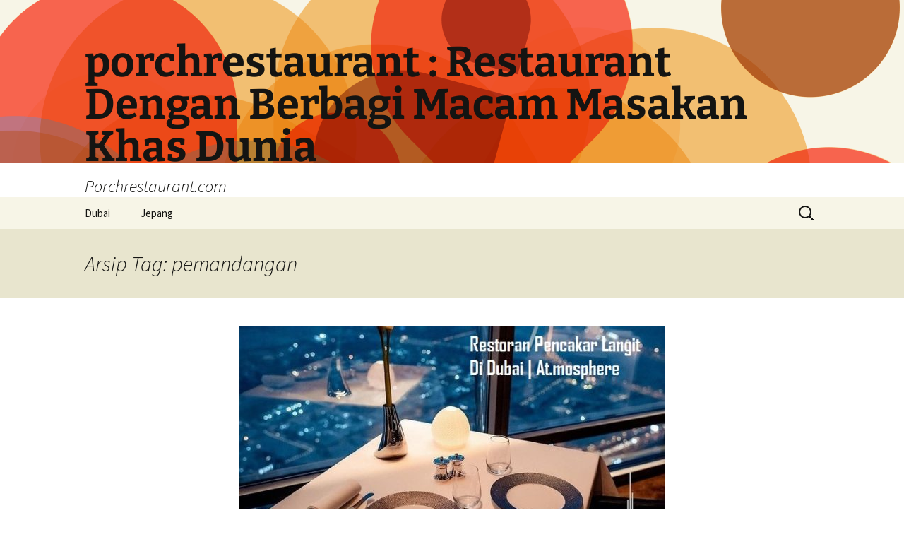

--- FILE ---
content_type: text/html; charset=UTF-8
request_url: https://www.porchrestaurant.com/tag/pemandangan/
body_size: 10139
content:
<!DOCTYPE html>
<html lang="id">
<head>
	<meta charset="UTF-8">
	<meta name="viewport" content="width=device-width">
	<title>pemandangan Archives - porchrestaurant : Restaurant Dengan Berbagi Macam Masakan Khas Dunia</title>
	<link rel="profile" href="https://gmpg.org/xfn/11">
	<link rel="pingback" href="https://www.porchrestaurant.com/xmlrpc.php">
	<meta name='robots' content='noindex, follow' />
	<style>img:is([sizes="auto" i], [sizes^="auto," i]) { contain-intrinsic-size: 3000px 1500px }</style>
	
	<!-- This site is optimized with the Yoast SEO plugin v26.8 - https://yoast.com/product/yoast-seo-wordpress/ -->
	<meta property="og:locale" content="id_ID" />
	<meta property="og:type" content="article" />
	<meta property="og:title" content="pemandangan Archives - porchrestaurant : Restaurant Dengan Berbagi Macam Masakan Khas Dunia" />
	<meta property="og:url" content="https://www.porchrestaurant.com/tag/pemandangan/" />
	<meta property="og:site_name" content="porchrestaurant : Restaurant Dengan Berbagi Macam Masakan Khas Dunia" />
	<meta name="twitter:card" content="summary_large_image" />
	<script type="application/ld+json" class="yoast-schema-graph">{"@context":"https://schema.org","@graph":[{"@type":"CollectionPage","@id":"https://www.porchrestaurant.com/tag/pemandangan/","url":"https://www.porchrestaurant.com/tag/pemandangan/","name":"pemandangan Archives - porchrestaurant : Restaurant Dengan Berbagi Macam Masakan Khas Dunia","isPartOf":{"@id":"https://www.porchrestaurant.com/#website"},"primaryImageOfPage":{"@id":"https://www.porchrestaurant.com/tag/pemandangan/#primaryimage"},"image":{"@id":"https://www.porchrestaurant.com/tag/pemandangan/#primaryimage"},"thumbnailUrl":"https://www.porchrestaurant.com/wp-content/uploads/2021/01/Restoran-Pencakar-Langit-Di-Dubai-At.mosphere.jpeg","inLanguage":"id"},{"@type":"ImageObject","inLanguage":"id","@id":"https://www.porchrestaurant.com/tag/pemandangan/#primaryimage","url":"https://www.porchrestaurant.com/wp-content/uploads/2021/01/Restoran-Pencakar-Langit-Di-Dubai-At.mosphere.jpeg","contentUrl":"https://www.porchrestaurant.com/wp-content/uploads/2021/01/Restoran-Pencakar-Langit-Di-Dubai-At.mosphere.jpeg","width":700,"height":395,"caption":"Restoran Pencakar Langit Di Dubai At.mosphere"},{"@type":"WebSite","@id":"https://www.porchrestaurant.com/#website","url":"https://www.porchrestaurant.com/","name":"porchrestaurant : Restaurant Dengan Berbagi Macam Masakan Khas Dunia","description":"Porchrestaurant.com","potentialAction":[{"@type":"SearchAction","target":{"@type":"EntryPoint","urlTemplate":"https://www.porchrestaurant.com/?s={search_term_string}"},"query-input":{"@type":"PropertyValueSpecification","valueRequired":true,"valueName":"search_term_string"}}],"inLanguage":"id"}]}</script>
	<!-- / Yoast SEO plugin. -->


<link rel="alternate" type="application/rss+xml" title="porchrestaurant : Restaurant Dengan Berbagi Macam Masakan Khas Dunia &raquo; Feed" href="https://www.porchrestaurant.com/feed/" />
<link rel="alternate" type="application/rss+xml" title="porchrestaurant : Restaurant Dengan Berbagi Macam Masakan Khas Dunia &raquo; pemandangan Umpan Tag" href="https://www.porchrestaurant.com/tag/pemandangan/feed/" />
<script>
window._wpemojiSettings = {"baseUrl":"https:\/\/s.w.org\/images\/core\/emoji\/16.0.1\/72x72\/","ext":".png","svgUrl":"https:\/\/s.w.org\/images\/core\/emoji\/16.0.1\/svg\/","svgExt":".svg","source":{"concatemoji":"https:\/\/www.porchrestaurant.com\/wp-includes\/js\/wp-emoji-release.min.js?ver=6.8.3"}};
/*! This file is auto-generated */
!function(s,n){var o,i,e;function c(e){try{var t={supportTests:e,timestamp:(new Date).valueOf()};sessionStorage.setItem(o,JSON.stringify(t))}catch(e){}}function p(e,t,n){e.clearRect(0,0,e.canvas.width,e.canvas.height),e.fillText(t,0,0);var t=new Uint32Array(e.getImageData(0,0,e.canvas.width,e.canvas.height).data),a=(e.clearRect(0,0,e.canvas.width,e.canvas.height),e.fillText(n,0,0),new Uint32Array(e.getImageData(0,0,e.canvas.width,e.canvas.height).data));return t.every(function(e,t){return e===a[t]})}function u(e,t){e.clearRect(0,0,e.canvas.width,e.canvas.height),e.fillText(t,0,0);for(var n=e.getImageData(16,16,1,1),a=0;a<n.data.length;a++)if(0!==n.data[a])return!1;return!0}function f(e,t,n,a){switch(t){case"flag":return n(e,"\ud83c\udff3\ufe0f\u200d\u26a7\ufe0f","\ud83c\udff3\ufe0f\u200b\u26a7\ufe0f")?!1:!n(e,"\ud83c\udde8\ud83c\uddf6","\ud83c\udde8\u200b\ud83c\uddf6")&&!n(e,"\ud83c\udff4\udb40\udc67\udb40\udc62\udb40\udc65\udb40\udc6e\udb40\udc67\udb40\udc7f","\ud83c\udff4\u200b\udb40\udc67\u200b\udb40\udc62\u200b\udb40\udc65\u200b\udb40\udc6e\u200b\udb40\udc67\u200b\udb40\udc7f");case"emoji":return!a(e,"\ud83e\udedf")}return!1}function g(e,t,n,a){var r="undefined"!=typeof WorkerGlobalScope&&self instanceof WorkerGlobalScope?new OffscreenCanvas(300,150):s.createElement("canvas"),o=r.getContext("2d",{willReadFrequently:!0}),i=(o.textBaseline="top",o.font="600 32px Arial",{});return e.forEach(function(e){i[e]=t(o,e,n,a)}),i}function t(e){var t=s.createElement("script");t.src=e,t.defer=!0,s.head.appendChild(t)}"undefined"!=typeof Promise&&(o="wpEmojiSettingsSupports",i=["flag","emoji"],n.supports={everything:!0,everythingExceptFlag:!0},e=new Promise(function(e){s.addEventListener("DOMContentLoaded",e,{once:!0})}),new Promise(function(t){var n=function(){try{var e=JSON.parse(sessionStorage.getItem(o));if("object"==typeof e&&"number"==typeof e.timestamp&&(new Date).valueOf()<e.timestamp+604800&&"object"==typeof e.supportTests)return e.supportTests}catch(e){}return null}();if(!n){if("undefined"!=typeof Worker&&"undefined"!=typeof OffscreenCanvas&&"undefined"!=typeof URL&&URL.createObjectURL&&"undefined"!=typeof Blob)try{var e="postMessage("+g.toString()+"("+[JSON.stringify(i),f.toString(),p.toString(),u.toString()].join(",")+"));",a=new Blob([e],{type:"text/javascript"}),r=new Worker(URL.createObjectURL(a),{name:"wpTestEmojiSupports"});return void(r.onmessage=function(e){c(n=e.data),r.terminate(),t(n)})}catch(e){}c(n=g(i,f,p,u))}t(n)}).then(function(e){for(var t in e)n.supports[t]=e[t],n.supports.everything=n.supports.everything&&n.supports[t],"flag"!==t&&(n.supports.everythingExceptFlag=n.supports.everythingExceptFlag&&n.supports[t]);n.supports.everythingExceptFlag=n.supports.everythingExceptFlag&&!n.supports.flag,n.DOMReady=!1,n.readyCallback=function(){n.DOMReady=!0}}).then(function(){return e}).then(function(){var e;n.supports.everything||(n.readyCallback(),(e=n.source||{}).concatemoji?t(e.concatemoji):e.wpemoji&&e.twemoji&&(t(e.twemoji),t(e.wpemoji)))}))}((window,document),window._wpemojiSettings);
</script>
<style id='wp-emoji-styles-inline-css'>

	img.wp-smiley, img.emoji {
		display: inline !important;
		border: none !important;
		box-shadow: none !important;
		height: 1em !important;
		width: 1em !important;
		margin: 0 0.07em !important;
		vertical-align: -0.1em !important;
		background: none !important;
		padding: 0 !important;
	}
</style>
<link rel='stylesheet' id='wp-block-library-css' href='https://www.porchrestaurant.com/wp-includes/css/dist/block-library/style.min.css?ver=6.8.3' media='all' />
<style id='wp-block-library-theme-inline-css'>
.wp-block-audio :where(figcaption){color:#555;font-size:13px;text-align:center}.is-dark-theme .wp-block-audio :where(figcaption){color:#ffffffa6}.wp-block-audio{margin:0 0 1em}.wp-block-code{border:1px solid #ccc;border-radius:4px;font-family:Menlo,Consolas,monaco,monospace;padding:.8em 1em}.wp-block-embed :where(figcaption){color:#555;font-size:13px;text-align:center}.is-dark-theme .wp-block-embed :where(figcaption){color:#ffffffa6}.wp-block-embed{margin:0 0 1em}.blocks-gallery-caption{color:#555;font-size:13px;text-align:center}.is-dark-theme .blocks-gallery-caption{color:#ffffffa6}:root :where(.wp-block-image figcaption){color:#555;font-size:13px;text-align:center}.is-dark-theme :root :where(.wp-block-image figcaption){color:#ffffffa6}.wp-block-image{margin:0 0 1em}.wp-block-pullquote{border-bottom:4px solid;border-top:4px solid;color:currentColor;margin-bottom:1.75em}.wp-block-pullquote cite,.wp-block-pullquote footer,.wp-block-pullquote__citation{color:currentColor;font-size:.8125em;font-style:normal;text-transform:uppercase}.wp-block-quote{border-left:.25em solid;margin:0 0 1.75em;padding-left:1em}.wp-block-quote cite,.wp-block-quote footer{color:currentColor;font-size:.8125em;font-style:normal;position:relative}.wp-block-quote:where(.has-text-align-right){border-left:none;border-right:.25em solid;padding-left:0;padding-right:1em}.wp-block-quote:where(.has-text-align-center){border:none;padding-left:0}.wp-block-quote.is-large,.wp-block-quote.is-style-large,.wp-block-quote:where(.is-style-plain){border:none}.wp-block-search .wp-block-search__label{font-weight:700}.wp-block-search__button{border:1px solid #ccc;padding:.375em .625em}:where(.wp-block-group.has-background){padding:1.25em 2.375em}.wp-block-separator.has-css-opacity{opacity:.4}.wp-block-separator{border:none;border-bottom:2px solid;margin-left:auto;margin-right:auto}.wp-block-separator.has-alpha-channel-opacity{opacity:1}.wp-block-separator:not(.is-style-wide):not(.is-style-dots){width:100px}.wp-block-separator.has-background:not(.is-style-dots){border-bottom:none;height:1px}.wp-block-separator.has-background:not(.is-style-wide):not(.is-style-dots){height:2px}.wp-block-table{margin:0 0 1em}.wp-block-table td,.wp-block-table th{word-break:normal}.wp-block-table :where(figcaption){color:#555;font-size:13px;text-align:center}.is-dark-theme .wp-block-table :where(figcaption){color:#ffffffa6}.wp-block-video :where(figcaption){color:#555;font-size:13px;text-align:center}.is-dark-theme .wp-block-video :where(figcaption){color:#ffffffa6}.wp-block-video{margin:0 0 1em}:root :where(.wp-block-template-part.has-background){margin-bottom:0;margin-top:0;padding:1.25em 2.375em}
</style>
<style id='classic-theme-styles-inline-css'>
/*! This file is auto-generated */
.wp-block-button__link{color:#fff;background-color:#32373c;border-radius:9999px;box-shadow:none;text-decoration:none;padding:calc(.667em + 2px) calc(1.333em + 2px);font-size:1.125em}.wp-block-file__button{background:#32373c;color:#fff;text-decoration:none}
</style>
<style id='global-styles-inline-css'>
:root{--wp--preset--aspect-ratio--square: 1;--wp--preset--aspect-ratio--4-3: 4/3;--wp--preset--aspect-ratio--3-4: 3/4;--wp--preset--aspect-ratio--3-2: 3/2;--wp--preset--aspect-ratio--2-3: 2/3;--wp--preset--aspect-ratio--16-9: 16/9;--wp--preset--aspect-ratio--9-16: 9/16;--wp--preset--color--black: #000000;--wp--preset--color--cyan-bluish-gray: #abb8c3;--wp--preset--color--white: #fff;--wp--preset--color--pale-pink: #f78da7;--wp--preset--color--vivid-red: #cf2e2e;--wp--preset--color--luminous-vivid-orange: #ff6900;--wp--preset--color--luminous-vivid-amber: #fcb900;--wp--preset--color--light-green-cyan: #7bdcb5;--wp--preset--color--vivid-green-cyan: #00d084;--wp--preset--color--pale-cyan-blue: #8ed1fc;--wp--preset--color--vivid-cyan-blue: #0693e3;--wp--preset--color--vivid-purple: #9b51e0;--wp--preset--color--dark-gray: #141412;--wp--preset--color--red: #bc360a;--wp--preset--color--medium-orange: #db572f;--wp--preset--color--light-orange: #ea9629;--wp--preset--color--yellow: #fbca3c;--wp--preset--color--dark-brown: #220e10;--wp--preset--color--medium-brown: #722d19;--wp--preset--color--light-brown: #eadaa6;--wp--preset--color--beige: #e8e5ce;--wp--preset--color--off-white: #f7f5e7;--wp--preset--gradient--vivid-cyan-blue-to-vivid-purple: linear-gradient(135deg,rgba(6,147,227,1) 0%,rgb(155,81,224) 100%);--wp--preset--gradient--light-green-cyan-to-vivid-green-cyan: linear-gradient(135deg,rgb(122,220,180) 0%,rgb(0,208,130) 100%);--wp--preset--gradient--luminous-vivid-amber-to-luminous-vivid-orange: linear-gradient(135deg,rgba(252,185,0,1) 0%,rgba(255,105,0,1) 100%);--wp--preset--gradient--luminous-vivid-orange-to-vivid-red: linear-gradient(135deg,rgba(255,105,0,1) 0%,rgb(207,46,46) 100%);--wp--preset--gradient--very-light-gray-to-cyan-bluish-gray: linear-gradient(135deg,rgb(238,238,238) 0%,rgb(169,184,195) 100%);--wp--preset--gradient--cool-to-warm-spectrum: linear-gradient(135deg,rgb(74,234,220) 0%,rgb(151,120,209) 20%,rgb(207,42,186) 40%,rgb(238,44,130) 60%,rgb(251,105,98) 80%,rgb(254,248,76) 100%);--wp--preset--gradient--blush-light-purple: linear-gradient(135deg,rgb(255,206,236) 0%,rgb(152,150,240) 100%);--wp--preset--gradient--blush-bordeaux: linear-gradient(135deg,rgb(254,205,165) 0%,rgb(254,45,45) 50%,rgb(107,0,62) 100%);--wp--preset--gradient--luminous-dusk: linear-gradient(135deg,rgb(255,203,112) 0%,rgb(199,81,192) 50%,rgb(65,88,208) 100%);--wp--preset--gradient--pale-ocean: linear-gradient(135deg,rgb(255,245,203) 0%,rgb(182,227,212) 50%,rgb(51,167,181) 100%);--wp--preset--gradient--electric-grass: linear-gradient(135deg,rgb(202,248,128) 0%,rgb(113,206,126) 100%);--wp--preset--gradient--midnight: linear-gradient(135deg,rgb(2,3,129) 0%,rgb(40,116,252) 100%);--wp--preset--gradient--autumn-brown: linear-gradient(135deg, rgba(226,45,15,1) 0%, rgba(158,25,13,1) 100%);--wp--preset--gradient--sunset-yellow: linear-gradient(135deg, rgba(233,139,41,1) 0%, rgba(238,179,95,1) 100%);--wp--preset--gradient--light-sky: linear-gradient(135deg,rgba(228,228,228,1.0) 0%,rgba(208,225,252,1.0) 100%);--wp--preset--gradient--dark-sky: linear-gradient(135deg,rgba(0,0,0,1.0) 0%,rgba(56,61,69,1.0) 100%);--wp--preset--font-size--small: 13px;--wp--preset--font-size--medium: 20px;--wp--preset--font-size--large: 36px;--wp--preset--font-size--x-large: 42px;--wp--preset--spacing--20: 0.44rem;--wp--preset--spacing--30: 0.67rem;--wp--preset--spacing--40: 1rem;--wp--preset--spacing--50: 1.5rem;--wp--preset--spacing--60: 2.25rem;--wp--preset--spacing--70: 3.38rem;--wp--preset--spacing--80: 5.06rem;--wp--preset--shadow--natural: 6px 6px 9px rgba(0, 0, 0, 0.2);--wp--preset--shadow--deep: 12px 12px 50px rgba(0, 0, 0, 0.4);--wp--preset--shadow--sharp: 6px 6px 0px rgba(0, 0, 0, 0.2);--wp--preset--shadow--outlined: 6px 6px 0px -3px rgba(255, 255, 255, 1), 6px 6px rgba(0, 0, 0, 1);--wp--preset--shadow--crisp: 6px 6px 0px rgba(0, 0, 0, 1);}:where(.is-layout-flex){gap: 0.5em;}:where(.is-layout-grid){gap: 0.5em;}body .is-layout-flex{display: flex;}.is-layout-flex{flex-wrap: wrap;align-items: center;}.is-layout-flex > :is(*, div){margin: 0;}body .is-layout-grid{display: grid;}.is-layout-grid > :is(*, div){margin: 0;}:where(.wp-block-columns.is-layout-flex){gap: 2em;}:where(.wp-block-columns.is-layout-grid){gap: 2em;}:where(.wp-block-post-template.is-layout-flex){gap: 1.25em;}:where(.wp-block-post-template.is-layout-grid){gap: 1.25em;}.has-black-color{color: var(--wp--preset--color--black) !important;}.has-cyan-bluish-gray-color{color: var(--wp--preset--color--cyan-bluish-gray) !important;}.has-white-color{color: var(--wp--preset--color--white) !important;}.has-pale-pink-color{color: var(--wp--preset--color--pale-pink) !important;}.has-vivid-red-color{color: var(--wp--preset--color--vivid-red) !important;}.has-luminous-vivid-orange-color{color: var(--wp--preset--color--luminous-vivid-orange) !important;}.has-luminous-vivid-amber-color{color: var(--wp--preset--color--luminous-vivid-amber) !important;}.has-light-green-cyan-color{color: var(--wp--preset--color--light-green-cyan) !important;}.has-vivid-green-cyan-color{color: var(--wp--preset--color--vivid-green-cyan) !important;}.has-pale-cyan-blue-color{color: var(--wp--preset--color--pale-cyan-blue) !important;}.has-vivid-cyan-blue-color{color: var(--wp--preset--color--vivid-cyan-blue) !important;}.has-vivid-purple-color{color: var(--wp--preset--color--vivid-purple) !important;}.has-black-background-color{background-color: var(--wp--preset--color--black) !important;}.has-cyan-bluish-gray-background-color{background-color: var(--wp--preset--color--cyan-bluish-gray) !important;}.has-white-background-color{background-color: var(--wp--preset--color--white) !important;}.has-pale-pink-background-color{background-color: var(--wp--preset--color--pale-pink) !important;}.has-vivid-red-background-color{background-color: var(--wp--preset--color--vivid-red) !important;}.has-luminous-vivid-orange-background-color{background-color: var(--wp--preset--color--luminous-vivid-orange) !important;}.has-luminous-vivid-amber-background-color{background-color: var(--wp--preset--color--luminous-vivid-amber) !important;}.has-light-green-cyan-background-color{background-color: var(--wp--preset--color--light-green-cyan) !important;}.has-vivid-green-cyan-background-color{background-color: var(--wp--preset--color--vivid-green-cyan) !important;}.has-pale-cyan-blue-background-color{background-color: var(--wp--preset--color--pale-cyan-blue) !important;}.has-vivid-cyan-blue-background-color{background-color: var(--wp--preset--color--vivid-cyan-blue) !important;}.has-vivid-purple-background-color{background-color: var(--wp--preset--color--vivid-purple) !important;}.has-black-border-color{border-color: var(--wp--preset--color--black) !important;}.has-cyan-bluish-gray-border-color{border-color: var(--wp--preset--color--cyan-bluish-gray) !important;}.has-white-border-color{border-color: var(--wp--preset--color--white) !important;}.has-pale-pink-border-color{border-color: var(--wp--preset--color--pale-pink) !important;}.has-vivid-red-border-color{border-color: var(--wp--preset--color--vivid-red) !important;}.has-luminous-vivid-orange-border-color{border-color: var(--wp--preset--color--luminous-vivid-orange) !important;}.has-luminous-vivid-amber-border-color{border-color: var(--wp--preset--color--luminous-vivid-amber) !important;}.has-light-green-cyan-border-color{border-color: var(--wp--preset--color--light-green-cyan) !important;}.has-vivid-green-cyan-border-color{border-color: var(--wp--preset--color--vivid-green-cyan) !important;}.has-pale-cyan-blue-border-color{border-color: var(--wp--preset--color--pale-cyan-blue) !important;}.has-vivid-cyan-blue-border-color{border-color: var(--wp--preset--color--vivid-cyan-blue) !important;}.has-vivid-purple-border-color{border-color: var(--wp--preset--color--vivid-purple) !important;}.has-vivid-cyan-blue-to-vivid-purple-gradient-background{background: var(--wp--preset--gradient--vivid-cyan-blue-to-vivid-purple) !important;}.has-light-green-cyan-to-vivid-green-cyan-gradient-background{background: var(--wp--preset--gradient--light-green-cyan-to-vivid-green-cyan) !important;}.has-luminous-vivid-amber-to-luminous-vivid-orange-gradient-background{background: var(--wp--preset--gradient--luminous-vivid-amber-to-luminous-vivid-orange) !important;}.has-luminous-vivid-orange-to-vivid-red-gradient-background{background: var(--wp--preset--gradient--luminous-vivid-orange-to-vivid-red) !important;}.has-very-light-gray-to-cyan-bluish-gray-gradient-background{background: var(--wp--preset--gradient--very-light-gray-to-cyan-bluish-gray) !important;}.has-cool-to-warm-spectrum-gradient-background{background: var(--wp--preset--gradient--cool-to-warm-spectrum) !important;}.has-blush-light-purple-gradient-background{background: var(--wp--preset--gradient--blush-light-purple) !important;}.has-blush-bordeaux-gradient-background{background: var(--wp--preset--gradient--blush-bordeaux) !important;}.has-luminous-dusk-gradient-background{background: var(--wp--preset--gradient--luminous-dusk) !important;}.has-pale-ocean-gradient-background{background: var(--wp--preset--gradient--pale-ocean) !important;}.has-electric-grass-gradient-background{background: var(--wp--preset--gradient--electric-grass) !important;}.has-midnight-gradient-background{background: var(--wp--preset--gradient--midnight) !important;}.has-small-font-size{font-size: var(--wp--preset--font-size--small) !important;}.has-medium-font-size{font-size: var(--wp--preset--font-size--medium) !important;}.has-large-font-size{font-size: var(--wp--preset--font-size--large) !important;}.has-x-large-font-size{font-size: var(--wp--preset--font-size--x-large) !important;}
:where(.wp-block-post-template.is-layout-flex){gap: 1.25em;}:where(.wp-block-post-template.is-layout-grid){gap: 1.25em;}
:where(.wp-block-columns.is-layout-flex){gap: 2em;}:where(.wp-block-columns.is-layout-grid){gap: 2em;}
:root :where(.wp-block-pullquote){font-size: 1.5em;line-height: 1.6;}
</style>
<link rel='stylesheet' id='twentythirteen-fonts-css' href='https://www.porchrestaurant.com/wp-content/themes/twentythirteen/fonts/source-sans-pro-plus-bitter.css?ver=20230328' media='all' />
<link rel='stylesheet' id='genericons-css' href='https://www.porchrestaurant.com/wp-content/themes/twentythirteen/genericons/genericons.css?ver=3.0.3' media='all' />
<link rel='stylesheet' id='twentythirteen-style-css' href='https://www.porchrestaurant.com/wp-content/themes/twentythirteen/style.css?ver=20231107' media='all' />
<link rel='stylesheet' id='twentythirteen-block-style-css' href='https://www.porchrestaurant.com/wp-content/themes/twentythirteen/css/blocks.css?ver=20231016' media='all' />
<script src="https://www.porchrestaurant.com/wp-includes/js/jquery/jquery.min.js?ver=3.7.1" id="jquery-core-js"></script>
<script src="https://www.porchrestaurant.com/wp-includes/js/jquery/jquery-migrate.min.js?ver=3.4.1" id="jquery-migrate-js"></script>
<script src="https://www.porchrestaurant.com/wp-content/themes/twentythirteen/js/functions.js?ver=20230526" id="twentythirteen-script-js" defer data-wp-strategy="defer"></script>
<link rel="https://api.w.org/" href="https://www.porchrestaurant.com/wp-json/" /><link rel="alternate" title="JSON" type="application/json" href="https://www.porchrestaurant.com/wp-json/wp/v2/tags/117" /><link rel="EditURI" type="application/rsd+xml" title="RSD" href="https://www.porchrestaurant.com/xmlrpc.php?rsd" />
<meta name="generator" content="WordPress 6.8.3" />
	<style type="text/css" id="twentythirteen-header-css">
		.site-header {
		background: url(https://www.porchrestaurant.com/wp-content/themes/twentythirteen/images/headers/circle.png) no-repeat scroll top;
		background-size: 1600px auto;
	}
	@media (max-width: 767px) {
		.site-header {
			background-size: 768px auto;
		}
	}
	@media (max-width: 359px) {
		.site-header {
			background-size: 360px auto;
		}
	}
			</style>
	<link rel="icon" href="https://www.porchrestaurant.com/wp-content/uploads/2020/05/cropped-422-4226248_cutlery-clipart-restaurant-logo-restaurant-app-logo-png-32x32.png" sizes="32x32" />
<link rel="icon" href="https://www.porchrestaurant.com/wp-content/uploads/2020/05/cropped-422-4226248_cutlery-clipart-restaurant-logo-restaurant-app-logo-png-192x192.png" sizes="192x192" />
<link rel="apple-touch-icon" href="https://www.porchrestaurant.com/wp-content/uploads/2020/05/cropped-422-4226248_cutlery-clipart-restaurant-logo-restaurant-app-logo-png-180x180.png" />
<meta name="msapplication-TileImage" content="https://www.porchrestaurant.com/wp-content/uploads/2020/05/cropped-422-4226248_cutlery-clipart-restaurant-logo-restaurant-app-logo-png-270x270.png" />
</head>

<body class="archive tag tag-pemandangan tag-117 wp-embed-responsive wp-theme-twentythirteen single-author">
		<div id="page" class="hfeed site">
		<header id="masthead" class="site-header">
			<a class="home-link" href="https://www.porchrestaurant.com/" rel="home">
				<h1 class="site-title">porchrestaurant : Restaurant Dengan Berbagi Macam Masakan Khas Dunia</h1>
				<h2 class="site-description">Porchrestaurant.com</h2>
			</a>

			<div id="navbar" class="navbar">
				<nav id="site-navigation" class="navigation main-navigation">
					<button class="menu-toggle">Menu</button>
					<a class="screen-reader-text skip-link" href="#content">
						Langsung ke isi					</a>
					<div class="menu-menu-container"><ul id="primary-menu" class="nav-menu"><li id="menu-item-65" class="menu-item menu-item-type-taxonomy menu-item-object-category menu-item-65"><a href="https://www.porchrestaurant.com/category/dubai/">Dubai</a></li>
<li id="menu-item-66" class="menu-item menu-item-type-taxonomy menu-item-object-category menu-item-66"><a href="https://www.porchrestaurant.com/category/jepang/">Jepang</a></li>
</ul></div>					<form role="search" method="get" class="search-form" action="https://www.porchrestaurant.com/">
				<label>
					<span class="screen-reader-text">Cari untuk:</span>
					<input type="search" class="search-field" placeholder="Cari &hellip;" value="" name="s" />
				</label>
				<input type="submit" class="search-submit" value="Cari" />
			</form>				</nav><!-- #site-navigation -->
			</div><!-- #navbar -->
		</header><!-- #masthead -->

		<div id="main" class="site-main">

	<div id="primary" class="content-area">
		<div id="content" class="site-content" role="main">

					<header class="archive-header">
				<h1 class="archive-title">
				Arsip Tag: pemandangan				</h1>

							</header><!-- .archive-header -->

							
<article id="post-152" class="post-152 post type-post status-publish format-standard has-post-thumbnail hentry category-restoran tag-hidangan tag-indah tag-langit tag-pemandangan tag-ramai tag-wisatwan">
	<header class="entry-header">
				<div class="entry-thumbnail">
			<img width="604" height="270" src="https://www.porchrestaurant.com/wp-content/uploads/2021/01/Restoran-Pencakar-Langit-Di-Dubai-At.mosphere-604x270.jpeg" class="attachment-post-thumbnail size-post-thumbnail wp-post-image" alt="Restoran Pencakar Langit Di Dubai At.mosphere" decoding="async" fetchpriority="high" />		</div>
		
				<h1 class="entry-title">
			<a href="https://www.porchrestaurant.com/restoran-pencakar-langit-di-dubai-at-mosphere/" rel="bookmark">Restoran Pencakar Langit Di Dubai | At.mosphere</a>
		</h1>
		
		<div class="entry-meta">
			<span class="date"><a href="https://www.porchrestaurant.com/restoran-pencakar-langit-di-dubai-at-mosphere/" title="Permalink untuk Restoran Pencakar Langit Di Dubai | At.mosphere" rel="bookmark"><time class="entry-date" datetime="2021-01-19T21:44:03+07:00">Januari 19, 2021</time></a></span><span class="categories-links"><a href="https://www.porchrestaurant.com/category/restoran/" rel="category tag">Restoran</a></span><span class="tags-links"><a href="https://www.porchrestaurant.com/tag/hidangan/" rel="tag">hidangan</a>, <a href="https://www.porchrestaurant.com/tag/indah/" rel="tag">indah</a>, <a href="https://www.porchrestaurant.com/tag/langit/" rel="tag">langit</a>, <a href="https://www.porchrestaurant.com/tag/pemandangan/" rel="tag">pemandangan</a>, <a href="https://www.porchrestaurant.com/tag/ramai/" rel="tag">ramai</a>, <a href="https://www.porchrestaurant.com/tag/wisatwan/" rel="tag">wisatwan</a></span><span class="author vcard"><a class="url fn n" href="https://www.porchrestaurant.com/author/porchrestauran88/" title="Lihat semua tulisan oleh porchrestauran88" rel="author">porchrestauran88</a></span>					</div><!-- .entry-meta -->
	</header><!-- .entry-header -->

		<div class="entry-content">
		<p style="text-align: justify;">Bangunan tertinggi di dunia ada di Dubai, ada juga restoran elegan bernama.masfera. Restoran ini menawarkan perasaan ruang makan menarik yang tak terlupakan sama hal nya dengan <a href="https://www.porchrestaurant.com/restoran-noma-paling-terkenal-di-dunia/">Restoran Noma Paling Terkenal di Dunia</a>. Banyak orang ingin makan tentang cara makan di restoran tertinggi di dunia ini. Berada di lantai 122, anda yakin anda akan merasa seperti makan malam di awan. Pemandangan langit dan gedung pencakar langit yang indah kemudian akan menambah labu untuk makan di restoran ini.</p>
<p><img decoding="async" class="aligncenter wp-image-154 size-full" title="Restoran Pencakar Langit Di Dubai At.mosphere" src="https://www.porchrestaurant.com/wp-content/uploads/2021/01/Restoran-Pencakar-Langit-Di-Dubai-At.mosphere.jpg" alt="Restoran Pencakar Langit Di Dubai At.mosphere" width="780" height="585" srcset="https://www.porchrestaurant.com/wp-content/uploads/2021/01/Restoran-Pencakar-Langit-Di-Dubai-At.mosphere.jpg 780w, https://www.porchrestaurant.com/wp-content/uploads/2021/01/Restoran-Pencakar-Langit-Di-Dubai-At.mosphere-300x225.jpg 300w, https://www.porchrestaurant.com/wp-content/uploads/2021/01/Restoran-Pencakar-Langit-Di-Dubai-At.mosphere-768x576.jpg 768w" sizes="(max-width: 780px) 100vw, 780px" /></p>
<p style="text-align: justify;">Tampilan siang hari tentu tidak seindah malam. Jentikkan lampu di kejauhan dan cahaya bintang-bintang berada di dekat smoothie. Jika anda belum memiliki kesempatan untuk makan di atmosfer, cobalah melihat 5 data menarik di atmosfer di Burj Khalifa, Dubai.</p>
<p style="text-align: justify;">Pada tujuh malam. Periksa gaun anda atau mungkin kostum pasangan anda. Siap? Tujuan kami kali ini tidak sampai 30 menit, yaitu, pusat Dubai. Pintu masuk ke tempat ini agak tersembunyi, mungkin hampir hilang jika Anda tidak berhati-hati untuk memasang mata, tepat setelah pintu utama hotel Armani.</p>
<h2 style="text-align: justify;">Restoran Pencakar Langit Yang Banyak Dikunjungi Dari Seluruh Dunia</h2>
<p style="text-align: justify;">Restoran ini terletak di ketinggian 442 meter di lantai 122 Burj Khalifa Building, yang lebih dari 800 meter dari tanah. Sebagai perbandingan, penutup pengamatan &#8220;di atas&#8221; ada di lantai 124 .. di. Mosphere dapat menampung hingga 210 tamu yang suka main <a href="https://sbobetcasino.pro/">sbobet casino</a> online Indonesia, yang mendapatkan akses khusus untuk lift untuk mencapai ketinggian. Perjalanan ke lantai restoran hanya membutuhkan 57 detik.</p>
<p><img decoding="async" class="aligncenter wp-image-155 size-full" title="Restoran Pencakar Langit Yang Banyak Dikunjungi Dari Seluruh Dunia" src="https://www.porchrestaurant.com/wp-content/uploads/2021/01/Restoran-Pencakar-Langit-Yang-Banyak-Dikunjungi-Dari-Seluruh-Dunia.jpg" alt="Restoran Pencakar Langit Yang Banyak Dikunjungi Dari Seluruh Dunia" width="1140" height="784" srcset="https://www.porchrestaurant.com/wp-content/uploads/2021/01/Restoran-Pencakar-Langit-Yang-Banyak-Dikunjungi-Dari-Seluruh-Dunia.jpg 1140w, https://www.porchrestaurant.com/wp-content/uploads/2021/01/Restoran-Pencakar-Langit-Yang-Banyak-Dikunjungi-Dari-Seluruh-Dunia-300x206.jpg 300w, https://www.porchrestaurant.com/wp-content/uploads/2021/01/Restoran-Pencakar-Langit-Yang-Banyak-Dikunjungi-Dari-Seluruh-Dunia-1024x704.jpg 1024w, https://www.porchrestaurant.com/wp-content/uploads/2021/01/Restoran-Pencakar-Langit-Yang-Banyak-Dikunjungi-Dari-Seluruh-Dunia-768x528.jpg 768w" sizes="(max-width: 1140px) 100vw, 1140px" /></p>
<p style="text-align: justify;">Menu yang ditawarkan di restoran adalah roti panggang Eropa, sementara para tamu disarankan untuk memesan sebelum datang ke restoran. &#8220;Kami ingin menyajikan pengalaman khusus di restoran sehingga orang-orang kembali ke sini,&#8221; kata CEO EMAAR Hospitality Group, Marc Dardenne, yang memberikan restoran.</p>
<p style="text-align: justify;">Makan di atmosfer pasti sudah termasuk dalam daftar keinginan semua dan sering pergi ke restoran untuk melayani pengunjung ke Dubai. Kami telah menyusun daftar semua informasi penting, seperti biaya minimum, yang anda butuhkan sebelum menangani suasana. Tempat ini selalu ramai dikunjungi oleh para wisatawan seluruh dunia jika berkunjung kesana.</p>
	</div><!-- .entry-content -->
	
	<footer class="entry-meta">
		
			</footer><!-- .entry-meta -->
</article><!-- #post -->
			
			
		
		</div><!-- #content -->
	</div><!-- #primary -->


		</div><!-- #main -->
		<footer id="colophon" class="site-footer">
				<div id="secondary" class="sidebar-container" role="complementary">
		<div class="widget-area">
			<aside id="search-2" class="widget widget_search"><form role="search" method="get" class="search-form" action="https://www.porchrestaurant.com/">
				<label>
					<span class="screen-reader-text">Cari untuk:</span>
					<input type="search" class="search-field" placeholder="Cari &hellip;" value="" name="s" />
				</label>
				<input type="submit" class="search-submit" value="Cari" />
			</form></aside>
		<aside id="recent-posts-2" class="widget widget_recent_entries">
		<h3 class="widget-title">Pos-pos Terbaru</h3><nav aria-label="Pos-pos Terbaru">
		<ul>
											<li>
					<a href="https://www.porchrestaurant.com/slot-deposit-qris-aman-dan-paling-gacor-deposit-5k-langsung-joss/">Slot Deposit QRIS Aman dan Paling Gacor, Deposit 5K Langsung Joss!</a>
									</li>
											<li>
					<a href="https://www.porchrestaurant.com/ceriabet-slot-mengapa-deposit-kecil-10k-bisa-memberikan-keuntungan-besar/">Ceriabet Slot: Mengapa Deposit Kecil 10K Bisa Memberikan Keuntungan Besar?</a>
									</li>
											<li>
					<a href="https://www.porchrestaurant.com/permainan-casino-dan-proses-menikmati-setiap-putaran-sebagai-ritme-hiburan-modern/">Permainan Casino dan Proses Menikmati Setiap Putaran sebagai Ritme Hiburan Modern</a>
									</li>
											<li>
					<a href="https://www.porchrestaurant.com/cara-mengontrol-emosi-di-maupoker-situs-poker-terbaru-2026-menang-poker-dengan-cepat/">Cara Mengontrol Emosi di MAUPOKER Situs Poker Terbaru 2026 Menang Poker dengan Cepat</a>
									</li>
											<li>
					<a href="https://www.porchrestaurant.com/klikwin88-link-slot-terbaru-2025-yang-lagi-gacor/">KLIKWIN88 Link Slot Terbaru 2025 yang Lagi Gacor</a>
									</li>
					</ul>

		</nav></aside><aside id="archives-2" class="widget widget_archive"><h3 class="widget-title">Arsip</h3><nav aria-label="Arsip">
			<ul>
					<li><a href='https://www.porchrestaurant.com/2026/01/'>Januari 2026</a></li>
	<li><a href='https://www.porchrestaurant.com/2025/12/'>Desember 2025</a></li>
	<li><a href='https://www.porchrestaurant.com/2025/11/'>November 2025</a></li>
	<li><a href='https://www.porchrestaurant.com/2025/10/'>Oktober 2025</a></li>
	<li><a href='https://www.porchrestaurant.com/2025/07/'>Juli 2025</a></li>
	<li><a href='https://www.porchrestaurant.com/2025/06/'>Juni 2025</a></li>
	<li><a href='https://www.porchrestaurant.com/2025/05/'>Mei 2025</a></li>
	<li><a href='https://www.porchrestaurant.com/2025/04/'>April 2025</a></li>
	<li><a href='https://www.porchrestaurant.com/2025/03/'>Maret 2025</a></li>
	<li><a href='https://www.porchrestaurant.com/2025/02/'>Februari 2025</a></li>
	<li><a href='https://www.porchrestaurant.com/2025/01/'>Januari 2025</a></li>
	<li><a href='https://www.porchrestaurant.com/2024/12/'>Desember 2024</a></li>
	<li><a href='https://www.porchrestaurant.com/2024/11/'>November 2024</a></li>
	<li><a href='https://www.porchrestaurant.com/2024/10/'>Oktober 2024</a></li>
	<li><a href='https://www.porchrestaurant.com/2024/09/'>September 2024</a></li>
	<li><a href='https://www.porchrestaurant.com/2024/08/'>Agustus 2024</a></li>
	<li><a href='https://www.porchrestaurant.com/2024/07/'>Juli 2024</a></li>
	<li><a href='https://www.porchrestaurant.com/2024/06/'>Juni 2024</a></li>
	<li><a href='https://www.porchrestaurant.com/2024/05/'>Mei 2024</a></li>
	<li><a href='https://www.porchrestaurant.com/2024/04/'>April 2024</a></li>
	<li><a href='https://www.porchrestaurant.com/2024/03/'>Maret 2024</a></li>
	<li><a href='https://www.porchrestaurant.com/2024/02/'>Februari 2024</a></li>
	<li><a href='https://www.porchrestaurant.com/2024/01/'>Januari 2024</a></li>
	<li><a href='https://www.porchrestaurant.com/2023/12/'>Desember 2023</a></li>
	<li><a href='https://www.porchrestaurant.com/2023/11/'>November 2023</a></li>
	<li><a href='https://www.porchrestaurant.com/2023/10/'>Oktober 2023</a></li>
	<li><a href='https://www.porchrestaurant.com/2023/09/'>September 2023</a></li>
	<li><a href='https://www.porchrestaurant.com/2023/08/'>Agustus 2023</a></li>
	<li><a href='https://www.porchrestaurant.com/2023/07/'>Juli 2023</a></li>
	<li><a href='https://www.porchrestaurant.com/2023/06/'>Juni 2023</a></li>
	<li><a href='https://www.porchrestaurant.com/2023/05/'>Mei 2023</a></li>
	<li><a href='https://www.porchrestaurant.com/2023/04/'>April 2023</a></li>
	<li><a href='https://www.porchrestaurant.com/2023/03/'>Maret 2023</a></li>
	<li><a href='https://www.porchrestaurant.com/2023/02/'>Februari 2023</a></li>
	<li><a href='https://www.porchrestaurant.com/2023/01/'>Januari 2023</a></li>
	<li><a href='https://www.porchrestaurant.com/2022/08/'>Agustus 2022</a></li>
	<li><a href='https://www.porchrestaurant.com/2022/07/'>Juli 2022</a></li>
	<li><a href='https://www.porchrestaurant.com/2022/06/'>Juni 2022</a></li>
	<li><a href='https://www.porchrestaurant.com/2022/03/'>Maret 2022</a></li>
	<li><a href='https://www.porchrestaurant.com/2022/02/'>Februari 2022</a></li>
	<li><a href='https://www.porchrestaurant.com/2021/12/'>Desember 2021</a></li>
	<li><a href='https://www.porchrestaurant.com/2021/10/'>Oktober 2021</a></li>
	<li><a href='https://www.porchrestaurant.com/2021/09/'>September 2021</a></li>
	<li><a href='https://www.porchrestaurant.com/2021/04/'>April 2021</a></li>
	<li><a href='https://www.porchrestaurant.com/2021/03/'>Maret 2021</a></li>
	<li><a href='https://www.porchrestaurant.com/2021/02/'>Februari 2021</a></li>
	<li><a href='https://www.porchrestaurant.com/2021/01/'>Januari 2021</a></li>
	<li><a href='https://www.porchrestaurant.com/2020/12/'>Desember 2020</a></li>
	<li><a href='https://www.porchrestaurant.com/2020/11/'>November 2020</a></li>
	<li><a href='https://www.porchrestaurant.com/2020/09/'>September 2020</a></li>
	<li><a href='https://www.porchrestaurant.com/2020/08/'>Agustus 2020</a></li>
	<li><a href='https://www.porchrestaurant.com/2020/07/'>Juli 2020</a></li>
	<li><a href='https://www.porchrestaurant.com/2020/05/'>Mei 2020</a></li>
	<li><a href='https://www.porchrestaurant.com/2017/09/'>September 2017</a></li>
			</ul>

			</nav></aside><aside id="categories-2" class="widget widget_categories"><h3 class="widget-title">Kategori</h3><nav aria-label="Kategori">
			<ul>
					<li class="cat-item cat-item-310"><a href="https://www.porchrestaurant.com/category/alat-elektronik/">Alat Elektronik</a>
</li>
	<li class="cat-item cat-item-74"><a href="https://www.porchrestaurant.com/category/belgia/">Belgia</a>
</li>
	<li class="cat-item cat-item-146"><a href="https://www.porchrestaurant.com/category/berita-selebriti/">Berita Selebriti</a>
</li>
	<li class="cat-item cat-item-29"><a href="https://www.porchrestaurant.com/category/dubai/">Dubai</a>
</li>
	<li class="cat-item cat-item-621"><a href="https://www.porchrestaurant.com/category/gates-of-olympus/">Gates Of Olympus</a>
</li>
	<li class="cat-item cat-item-113"><a href="https://www.porchrestaurant.com/category/inggris/">Inggris</a>
</li>
	<li class="cat-item cat-item-110"><a href="https://www.porchrestaurant.com/category/italy/">Italy</a>
</li>
	<li class="cat-item cat-item-129"><a href="https://www.porchrestaurant.com/category/jakarta/">Jakarta</a>
</li>
	<li class="cat-item cat-item-28"><a href="https://www.porchrestaurant.com/category/jepang/">Jepang</a>
</li>
	<li class="cat-item cat-item-279"><a href="https://www.porchrestaurant.com/category/judi-online/">judi online</a>
</li>
	<li class="cat-item cat-item-260"><a href="https://www.porchrestaurant.com/category/kesenian/">kesenian</a>
</li>
	<li class="cat-item cat-item-615"><a href="https://www.porchrestaurant.com/category/mahjong-ways/">mahjong ways</a>
</li>
	<li class="cat-item cat-item-73"><a href="https://www.porchrestaurant.com/category/new-zealand/">New Zealand</a>
</li>
	<li class="cat-item cat-item-147"><a href="https://www.porchrestaurant.com/category/olahraga/">Olahraga</a>
</li>
	<li class="cat-item cat-item-145"><a href="https://www.porchrestaurant.com/category/otomotif/">Otomotif</a>
</li>
	<li class="cat-item cat-item-2"><a href="https://www.porchrestaurant.com/category/restoran/">Restoran</a>
</li>
	<li class="cat-item cat-item-148"><a href="https://www.porchrestaurant.com/category/sejarah/">Sejarah</a>
</li>
	<li class="cat-item cat-item-261"><a href="https://www.porchrestaurant.com/category/seni-daerah/">Seni daerah</a>
</li>
	<li class="cat-item cat-item-283"><a href="https://www.porchrestaurant.com/category/slot/">slot</a>
</li>
	<li class="cat-item cat-item-681"><a href="https://www.porchrestaurant.com/category/slot-bet-100/">slot bet 100</a>
</li>
	<li class="cat-item cat-item-718"><a href="https://www.porchrestaurant.com/category/slot88/">slot88</a>
</li>
	<li class="cat-item cat-item-678"><a href="https://www.porchrestaurant.com/category/starlight-princess/">starlight princess</a>
</li>
	<li class="cat-item cat-item-144"><a href="https://www.porchrestaurant.com/category/teknologi/">Teknologi</a>
</li>
	<li class="cat-item cat-item-1"><a href="https://www.porchrestaurant.com/category/uncategorized/">Uncategorized</a>
</li>
			</ul>

			</nav></aside><aside id="meta-2" class="widget widget_meta"><h3 class="widget-title">Meta</h3><nav aria-label="Meta">
		<ul>
						<li><a rel="nofollow" href="https://www.porchrestaurant.com/wp-login.php">Masuk</a></li>
			<li><a href="https://www.porchrestaurant.com/feed/">Feed entri</a></li>
			<li><a href="https://www.porchrestaurant.com/comments/feed/">Feed komentar</a></li>

			<li><a href="https://wordpress.org/">WordPress.org</a></li>
		</ul>

		</nav></aside>		</div><!-- .widget-area -->
	</div><!-- #secondary -->

			<div class="site-info">
												<a href="https://wordpress.org/" class="imprint">
					Dengan bangga bertenaga WordPress				</a>
			</div><!-- .site-info -->
		</footer><!-- #colophon -->
	</div><!-- #page -->

	<script type="speculationrules">
{"prefetch":[{"source":"document","where":{"and":[{"href_matches":"\/*"},{"not":{"href_matches":["\/wp-*.php","\/wp-admin\/*","\/wp-content\/uploads\/*","\/wp-content\/*","\/wp-content\/plugins\/*","\/wp-content\/themes\/twentythirteen\/*","\/*\\?(.+)"]}},{"not":{"selector_matches":"a[rel~=\"nofollow\"]"}},{"not":{"selector_matches":".no-prefetch, .no-prefetch a"}}]},"eagerness":"conservative"}]}
</script>
<script src="https://www.porchrestaurant.com/wp-includes/js/imagesloaded.min.js?ver=5.0.0" id="imagesloaded-js"></script>
<script src="https://www.porchrestaurant.com/wp-includes/js/masonry.min.js?ver=4.2.2" id="masonry-js"></script>
<script src="https://www.porchrestaurant.com/wp-includes/js/jquery/jquery.masonry.min.js?ver=3.1.2b" id="jquery-masonry-js"></script>
<script defer src="https://static.cloudflareinsights.com/beacon.min.js/vcd15cbe7772f49c399c6a5babf22c1241717689176015" integrity="sha512-ZpsOmlRQV6y907TI0dKBHq9Md29nnaEIPlkf84rnaERnq6zvWvPUqr2ft8M1aS28oN72PdrCzSjY4U6VaAw1EQ==" data-cf-beacon='{"version":"2024.11.0","token":"88770393265048298d7da7f03cd71677","r":1,"server_timing":{"name":{"cfCacheStatus":true,"cfEdge":true,"cfExtPri":true,"cfL4":true,"cfOrigin":true,"cfSpeedBrain":true},"location_startswith":null}}' crossorigin="anonymous"></script>
</body>
</html>
